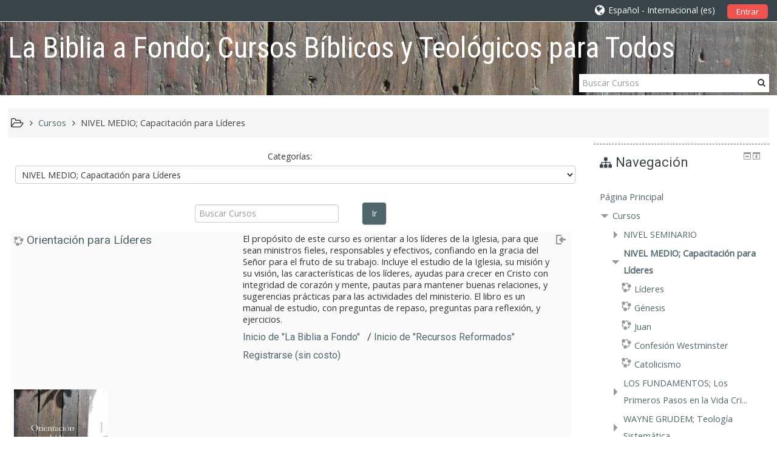

--- FILE ---
content_type: text/html; charset=utf-8
request_url: https://labibliaafondo.com/course/index.php?categoryid=3
body_size: 10306
content:
<!DOCTYPE html>
<html  dir="ltr" lang="es" xml:lang="es">
<head>

    <title>La Biblia a Fondo: NIVEL MEDIO; Capacitación para Líderes</title>
    <link rel="icon" href="https://labibliaafondo.com/theme/image.php/adaptable/theme/1744716942/favicon" />

    <link rel="stylesheet" href="https://labibliaafondo.com/theme/adaptable/style/font-awesome.min.css">

    <link href='https://fonts.googleapis.com/css?family=Open+Sans:400,400i'
    rel='stylesheet'
    type='text/css'>

    <link href='https://fonts.googleapis.com/css?family=Roboto:400,400i'
    rel='stylesheet'
    type='text/css'>

    <link href='https://fonts.googleapis.com/css?family=Roboto+Condensed:400,400i'
    rel='stylesheet'
    type='text/css'>
<meta http-equiv="Content-Type" content="text/html; charset=utf-8" />
<meta name="keywords" content="moodle, La Biblia a Fondo: NIVEL MEDIO; Capacitación para Líderes" />
<link rel="stylesheet" type="text/css" href="https://labibliaafondo.com/theme/yui_combo.php?rollup/3.17.2/yui-moodlesimple-min.css" /><script id="firstthemesheet" type="text/css">/** Required in order to fix style inclusion problems in IE with YUI **/</script><link rel="stylesheet" type="text/css" href="https://labibliaafondo.com/theme/styles.php/adaptable/1744716942_1/all" />
<script type="text/javascript">
//<![CDATA[
var M = {}; M.yui = {};
M.pageloadstarttime = new Date();
M.cfg = {"wwwroot":"https:\/\/labibliaafondo.com","sesskey":"SyqJGy4j8I","themerev":"1744716942","slasharguments":1,"theme":"adaptable","iconsystemmodule":"core\/icon_system_standard","jsrev":"1744716942","admin":"admin","svgicons":true,"usertimezone":"Am\u00e9rica\/Nueva_York","contextid":804};var yui1ConfigFn = function(me) {if(/-skin|reset|fonts|grids|base/.test(me.name)){me.type='css';me.path=me.path.replace(/\.js/,'.css');me.path=me.path.replace(/\/yui2-skin/,'/assets/skins/sam/yui2-skin')}};
var yui2ConfigFn = function(me) {var parts=me.name.replace(/^moodle-/,'').split('-'),component=parts.shift(),module=parts[0],min='-min';if(/-(skin|core)$/.test(me.name)){parts.pop();me.type='css';min=''}
if(module){var filename=parts.join('-');me.path=component+'/'+module+'/'+filename+min+'.'+me.type}else{me.path=component+'/'+component+'.'+me.type}};
YUI_config = {"debug":false,"base":"https:\/\/labibliaafondo.com\/lib\/yuilib\/3.17.2\/","comboBase":"https:\/\/labibliaafondo.com\/theme\/yui_combo.php?","combine":true,"filter":null,"insertBefore":"firstthemesheet","groups":{"yui2":{"base":"https:\/\/labibliaafondo.com\/lib\/yuilib\/2in3\/2.9.0\/build\/","comboBase":"https:\/\/labibliaafondo.com\/theme\/yui_combo.php?","combine":true,"ext":false,"root":"2in3\/2.9.0\/build\/","patterns":{"yui2-":{"group":"yui2","configFn":yui1ConfigFn}}},"moodle":{"name":"moodle","base":"https:\/\/labibliaafondo.com\/theme\/yui_combo.php?m\/1744716942\/","combine":true,"comboBase":"https:\/\/labibliaafondo.com\/theme\/yui_combo.php?","ext":false,"root":"m\/1744716942\/","patterns":{"moodle-":{"group":"moodle","configFn":yui2ConfigFn}},"filter":null,"modules":{"moodle-core-languninstallconfirm":{"requires":["base","node","moodle-core-notification-confirm","moodle-core-notification-alert"]},"moodle-core-notification":{"requires":["moodle-core-notification-dialogue","moodle-core-notification-alert","moodle-core-notification-confirm","moodle-core-notification-exception","moodle-core-notification-ajaxexception"]},"moodle-core-notification-dialogue":{"requires":["base","node","panel","escape","event-key","dd-plugin","moodle-core-widget-focusafterclose","moodle-core-lockscroll"]},"moodle-core-notification-alert":{"requires":["moodle-core-notification-dialogue"]},"moodle-core-notification-confirm":{"requires":["moodle-core-notification-dialogue"]},"moodle-core-notification-exception":{"requires":["moodle-core-notification-dialogue"]},"moodle-core-notification-ajaxexception":{"requires":["moodle-core-notification-dialogue"]},"moodle-core-dragdrop":{"requires":["base","node","io","dom","dd","event-key","event-focus","moodle-core-notification"]},"moodle-core-maintenancemodetimer":{"requires":["base","node"]},"moodle-core-popuphelp":{"requires":["moodle-core-tooltip"]},"moodle-core-dock":{"requires":["base","node","event-custom","event-mouseenter","event-resize","escape","moodle-core-dock-loader","moodle-core-event"]},"moodle-core-dock-loader":{"requires":["escape"]},"moodle-core-actionmenu":{"requires":["base","event","node-event-simulate"]},"moodle-core-handlebars":{"condition":{"trigger":"handlebars","when":"after"}},"moodle-core-event":{"requires":["event-custom"]},"moodle-core-chooserdialogue":{"requires":["base","panel","moodle-core-notification"]},"moodle-core-blocks":{"requires":["base","node","io","dom","dd","dd-scroll","moodle-core-dragdrop","moodle-core-notification"]},"moodle-core-lockscroll":{"requires":["plugin","base-build"]},"moodle-core-formchangechecker":{"requires":["base","event-focus","moodle-core-event"]},"moodle-core-tooltip":{"requires":["base","node","io-base","moodle-core-notification-dialogue","json-parse","widget-position","widget-position-align","event-outside","cache-base"]},"moodle-core-checknet":{"requires":["base-base","moodle-core-notification-alert","io-base"]},"moodle-core_availability-form":{"requires":["base","node","event","event-delegate","panel","moodle-core-notification-dialogue","json"]},"moodle-backup-backupselectall":{"requires":["node","event","node-event-simulate","anim"]},"moodle-backup-confirmcancel":{"requires":["node","node-event-simulate","moodle-core-notification-confirm"]},"moodle-course-formatchooser":{"requires":["base","node","node-event-simulate"]},"moodle-course-dragdrop":{"requires":["base","node","io","dom","dd","dd-scroll","moodle-core-dragdrop","moodle-core-notification","moodle-course-coursebase","moodle-course-util"]},"moodle-course-management":{"requires":["base","node","io-base","moodle-core-notification-exception","json-parse","dd-constrain","dd-proxy","dd-drop","dd-delegate","node-event-delegate"]},"moodle-course-util":{"requires":["node"],"use":["moodle-course-util-base"],"submodules":{"moodle-course-util-base":{},"moodle-course-util-section":{"requires":["node","moodle-course-util-base"]},"moodle-course-util-cm":{"requires":["node","moodle-course-util-base"]}}},"moodle-course-categoryexpander":{"requires":["node","event-key"]},"moodle-course-modchooser":{"requires":["moodle-core-chooserdialogue","moodle-course-coursebase"]},"moodle-form-showadvanced":{"requires":["node","base","selector-css3"]},"moodle-form-dateselector":{"requires":["base","node","overlay","calendar"]},"moodle-form-passwordunmask":{"requires":[]},"moodle-form-shortforms":{"requires":["node","base","selector-css3","moodle-core-event"]},"moodle-question-chooser":{"requires":["moodle-core-chooserdialogue"]},"moodle-question-preview":{"requires":["base","dom","event-delegate","event-key","core_question_engine"]},"moodle-question-searchform":{"requires":["base","node"]},"moodle-question-qbankmanager":{"requires":["node","selector-css3"]},"moodle-availability_completion-form":{"requires":["base","node","event","moodle-core_availability-form"]},"moodle-availability_date-form":{"requires":["base","node","event","io","moodle-core_availability-form"]},"moodle-availability_grade-form":{"requires":["base","node","event","moodle-core_availability-form"]},"moodle-availability_group-form":{"requires":["base","node","event","moodle-core_availability-form"]},"moodle-availability_grouping-form":{"requires":["base","node","event","moodle-core_availability-form"]},"moodle-availability_profile-form":{"requires":["base","node","event","moodle-core_availability-form"]},"moodle-qtype_ddimageortext-form":{"requires":["moodle-qtype_ddimageortext-dd","form_filepicker"]},"moodle-qtype_ddimageortext-dd":{"requires":["node","dd","dd-drop","dd-constrain"]},"moodle-qtype_ddmarker-dd":{"requires":["node","event-resize","dd","dd-drop","dd-constrain","graphics"]},"moodle-qtype_ddmarker-form":{"requires":["moodle-qtype_ddmarker-dd","form_filepicker","graphics","escape"]},"moodle-qtype_ddwtos-dd":{"requires":["node","dd","dd-drop","dd-constrain"]},"moodle-mod_assign-history":{"requires":["node","transition"]},"moodle-mod_forum-subscriptiontoggle":{"requires":["base-base","io-base"]},"moodle-mod_quiz-toolboxes":{"requires":["base","node","event","event-key","io","moodle-mod_quiz-quizbase","moodle-mod_quiz-util-slot","moodle-core-notification-ajaxexception"]},"moodle-mod_quiz-dragdrop":{"requires":["base","node","io","dom","dd","dd-scroll","moodle-core-dragdrop","moodle-core-notification","moodle-mod_quiz-quizbase","moodle-mod_quiz-util-base","moodle-mod_quiz-util-page","moodle-mod_quiz-util-slot","moodle-course-util"]},"moodle-mod_quiz-questionchooser":{"requires":["moodle-core-chooserdialogue","moodle-mod_quiz-util","querystring-parse"]},"moodle-mod_quiz-quizbase":{"requires":["base","node"]},"moodle-mod_quiz-util":{"requires":["node","moodle-core-actionmenu"],"use":["moodle-mod_quiz-util-base"],"submodules":{"moodle-mod_quiz-util-base":{},"moodle-mod_quiz-util-slot":{"requires":["node","moodle-mod_quiz-util-base"]},"moodle-mod_quiz-util-page":{"requires":["node","moodle-mod_quiz-util-base"]}}},"moodle-mod_quiz-repaginate":{"requires":["base","event","node","io","moodle-core-notification-dialogue"]},"moodle-mod_quiz-modform":{"requires":["base","node","event"]},"moodle-mod_quiz-autosave":{"requires":["base","node","event","event-valuechange","node-event-delegate","io-form"]},"moodle-message_airnotifier-toolboxes":{"requires":["base","node","io"]},"moodle-filter_glossary-autolinker":{"requires":["base","node","io-base","json-parse","event-delegate","overlay","moodle-core-event","moodle-core-notification-alert","moodle-core-notification-exception","moodle-core-notification-ajaxexception"]},"moodle-filter_mathjaxloader-loader":{"requires":["moodle-core-event"]},"moodle-editor_atto-editor":{"requires":["node","transition","io","overlay","escape","event","event-simulate","event-custom","node-event-html5","node-event-simulate","yui-throttle","moodle-core-notification-dialogue","moodle-core-notification-confirm","moodle-editor_atto-rangy","handlebars","timers","querystring-stringify"]},"moodle-editor_atto-plugin":{"requires":["node","base","escape","event","event-outside","handlebars","event-custom","timers","moodle-editor_atto-menu"]},"moodle-editor_atto-menu":{"requires":["moodle-core-notification-dialogue","node","event","event-custom"]},"moodle-editor_atto-rangy":{"requires":[]},"moodle-report_eventlist-eventfilter":{"requires":["base","event","node","node-event-delegate","datatable","autocomplete","autocomplete-filters"]},"moodle-report_loglive-fetchlogs":{"requires":["base","event","node","io","node-event-delegate"]},"moodle-gradereport_grader-gradereporttable":{"requires":["base","node","event","handlebars","overlay","event-hover"]},"moodle-gradereport_history-userselector":{"requires":["escape","event-delegate","event-key","handlebars","io-base","json-parse","moodle-core-notification-dialogue"]},"moodle-tool_capability-search":{"requires":["base","node"]},"moodle-tool_lp-dragdrop-reorder":{"requires":["moodle-core-dragdrop"]},"moodle-tool_monitor-dropdown":{"requires":["base","event","node"]},"moodle-assignfeedback_editpdf-editor":{"requires":["base","event","node","io","graphics","json","event-move","event-resize","transition","querystring-stringify-simple","moodle-core-notification-dialog","moodle-core-notification-alert","moodle-core-notification-exception","moodle-core-notification-ajaxexception"]},"moodle-atto_accessibilitychecker-button":{"requires":["color-base","moodle-editor_atto-plugin"]},"moodle-atto_accessibilityhelper-button":{"requires":["moodle-editor_atto-plugin"]},"moodle-atto_align-button":{"requires":["moodle-editor_atto-plugin"]},"moodle-atto_bold-button":{"requires":["moodle-editor_atto-plugin"]},"moodle-atto_charmap-button":{"requires":["moodle-editor_atto-plugin"]},"moodle-atto_clear-button":{"requires":["moodle-editor_atto-plugin"]},"moodle-atto_collapse-button":{"requires":["moodle-editor_atto-plugin"]},"moodle-atto_emoticon-button":{"requires":["moodle-editor_atto-plugin"]},"moodle-atto_equation-button":{"requires":["moodle-editor_atto-plugin","moodle-core-event","io","event-valuechange","tabview","array-extras"]},"moodle-atto_html-button":{"requires":["moodle-editor_atto-plugin","event-valuechange"]},"moodle-atto_image-button":{"requires":["moodle-editor_atto-plugin"]},"moodle-atto_indent-button":{"requires":["moodle-editor_atto-plugin"]},"moodle-atto_italic-button":{"requires":["moodle-editor_atto-plugin"]},"moodle-atto_link-button":{"requires":["moodle-editor_atto-plugin"]},"moodle-atto_managefiles-button":{"requires":["moodle-editor_atto-plugin"]},"moodle-atto_managefiles-usedfiles":{"requires":["node","escape"]},"moodle-atto_media-button":{"requires":["moodle-editor_atto-plugin","moodle-form-shortforms"]},"moodle-atto_noautolink-button":{"requires":["moodle-editor_atto-plugin"]},"moodle-atto_orderedlist-button":{"requires":["moodle-editor_atto-plugin"]},"moodle-atto_recordrtc-button":{"requires":["moodle-editor_atto-plugin","moodle-atto_recordrtc-recording"]},"moodle-atto_recordrtc-recording":{"requires":["moodle-atto_recordrtc-button"]},"moodle-atto_rtl-button":{"requires":["moodle-editor_atto-plugin"]},"moodle-atto_strike-button":{"requires":["moodle-editor_atto-plugin"]},"moodle-atto_subscript-button":{"requires":["moodle-editor_atto-plugin"]},"moodle-atto_superscript-button":{"requires":["moodle-editor_atto-plugin"]},"moodle-atto_table-button":{"requires":["moodle-editor_atto-plugin","moodle-editor_atto-menu","event","event-valuechange"]},"moodle-atto_title-button":{"requires":["moodle-editor_atto-plugin"]},"moodle-atto_underline-button":{"requires":["moodle-editor_atto-plugin"]},"moodle-atto_undo-button":{"requires":["moodle-editor_atto-plugin"]},"moodle-atto_unorderedlist-button":{"requires":["moodle-editor_atto-plugin"]}}},"gallery":{"name":"gallery","base":"https:\/\/labibliaafondo.com\/lib\/yuilib\/gallery\/","combine":true,"comboBase":"https:\/\/labibliaafondo.com\/theme\/yui_combo.php?","ext":false,"root":"gallery\/1744716942\/","patterns":{"gallery-":{"group":"gallery"}}}},"modules":{"core_filepicker":{"name":"core_filepicker","fullpath":"https:\/\/labibliaafondo.com\/lib\/javascript.php\/1744716942\/repository\/filepicker.js","requires":["base","node","node-event-simulate","json","async-queue","io-base","io-upload-iframe","io-form","yui2-treeview","panel","cookie","datatable","datatable-sort","resize-plugin","dd-plugin","escape","moodle-core_filepicker","moodle-core-notification-dialogue"]},"core_comment":{"name":"core_comment","fullpath":"https:\/\/labibliaafondo.com\/lib\/javascript.php\/1744716942\/comment\/comment.js","requires":["base","io-base","node","json","yui2-animation","overlay","escape"]},"mathjax":{"name":"mathjax","fullpath":"https:\/\/cdnjs.cloudflare.com\/ajax\/libs\/mathjax\/2.7.2\/MathJax.js?delayStartupUntil=configured"}}};
M.yui.loader = {modules: {}};

//]]>
</script>
    <meta name="viewport" content="width=device-width, initial-scale=1.0">

    <!-- Twitter Card data -->
    <meta name="twitter:card" value="summary">
    <meta name="twitter:site" value="La Biblia a Fondo; Cursos Bíblicos y Teológicos para Todos" />
    <meta name="twitter:title" value="La Biblia a Fondo: NIVEL MEDIO; Capacitación para Líderes" />

    <!-- Open Graph data -->
    <meta property="og:title" content="La Biblia a Fondo: NIVEL MEDIO; Capacitación para Líderes" />
    <meta property="og:type" content="website" />
    <meta property="og:url" content="https://labibliaafondo.com" />
    <meta property="og:site_name" content="La Biblia a Fondo; Cursos Bíblicos y Teológicos para Todos" />

    <!-- Chrome, Firefox OS and Opera on Android -->
    <meta name="theme-color" content="#3A454b" />

    <!-- Windows Phone -->
    <meta name="msapplication-navbutton-color" content="#3A454b" />

    <!-- iOS Safari -->
    <meta name="apple-mobile-web-app-status-bar-style" content="#3A454b" />
</head>

<body  id="page-course-index-category" class="format-site  path-course path-course-index safari dir-ltr lang-es yui-skin-sam yui3-skin-sam labibliaafondo-com pagelayout-coursecategory course-1 context-804 category-3 notloggedin two-column  has-region-side-post used-region-side-post side-post-only">

<div class="skiplinks">
    <a href="#maincontent" class="skip">Salta al contenido principal</a>
</div><script type="text/javascript" src="https://labibliaafondo.com/theme/yui_combo.php?rollup/3.17.2/yui-moodlesimple-min.js"></script><script type="text/javascript" src="https://labibliaafondo.com/theme/jquery.php/core/jquery-3.2.1.min.js"></script>
<script type="text/javascript" src="https://labibliaafondo.com/theme/jquery.php/theme_adaptable/pace-min.js"></script>
<script type="text/javascript" src="https://labibliaafondo.com/theme/jquery.php/theme_adaptable/jquery-flexslider-min.js"></script>
<script type="text/javascript" src="https://labibliaafondo.com/theme/jquery.php/theme_adaptable/tickerme.js"></script>
<script type="text/javascript" src="https://labibliaafondo.com/theme/jquery.php/theme_adaptable/jquery-easing-min.js"></script>
<script type="text/javascript" src="https://labibliaafondo.com/theme/jquery.php/theme_adaptable/adaptable.js"></script>
<script type="text/javascript" src="https://labibliaafondo.com/lib/javascript.php/1744716942/lib/javascript-static.js"></script>
<script type="text/javascript">
//<![CDATA[
document.body.className += ' jsenabled';
//]]>
</script>


<div id="page" class="container-fluid fullin showblockicons">

    <header id="page-header-wrapper"  style="background-image: url(//labibliaafondo.com/pluginfile.php/1/theme_adaptable/headerbgimage/1744716942/CoverWebSite.jpg);
                         background-position: 0 0; background-repeat: no-repeat; background-size: cover;" >
    <div id="above-header">
        <div class="clearfix container userhead">
            <div class="pull-left">
                <ul class="usermenu2 nav navbar-nav navbar-right"></ul>            </div>

            <div class="headermenu row">
        <form action="https://labibliaafondo.com/login/index.php" method="post">
            <button class="btn-login" type="submit">
                Entrar            </button>
        </form>
</div>

<div style="float: right; position: relative; display: inline; margin-left: 15px; height:20px;">
<ul class="nav navbar-nav"><li class="dropdown langmenu"><a href="https://labibliaafondo.com/course/index.php?categoryid=3" class="dropdown-toggle" data-toggle="dropdown" title="Idioma"><i class="fa fa-globe fa-lg"></i><span class="langdesc">Español - Internacional ‎(es)‎</span></a><ul class="dropdown-menu"><li><a title="English ‎(en)‎" href="https://labibliaafondo.com/course/index.php?categoryid=3&amp;lang=en">English ‎(en)‎</a></li><li><a title="Español - Internacional ‎(es)‎" href="https://labibliaafondo.com/course/index.php?categoryid=3&amp;lang=es">Español - Internacional ‎(es)‎</a></li></ul></ul></div>

    </div>
</div>



<div id="page-header" class="clearfix container">

<div id="sitetitle"><h1>La Biblia a Fondo; Cursos Bíblicos y Teológicos para Todos</h1></div>

        <div class="searchbox">
            <form action="https://labibliaafondo.com/course/search.php">
                <label class="hidden" for="search-1" style="display: none;">Buscar cursos</label>
                <div class="search-box grey-box bg-white clear-fix">
                    <input placeholder="Buscar Cursos"
                                        accesskey="6"
                                        class="search_tour bg-white no-border left search-box__input ui-autocomplete-input"
                                        type="text"
                                        name="search"
                                        id="search-1"
                                        autocomplete="off">
                    <button title="Buscar Cursos" 
                            type="submit" class="no-border bg-white pas search-box__button">
                        <abbr class="fa fa-search" title="Buscar Cursos"></abbr>
                    </button>
                </div>
            </form>
        </div>

        <div id="course-header">
                    </div>
    </div>



</header>


<div class="container outercont">
    <div id="page-content" class="row-fluid">
        <div id="page-navbar" class="span12"><ul class="breadcrumb"><i title="Inicio" class="fa fa-folder-open-o fa-lg"></i><span class="separator"><i class="fa-angle-right fa"></i>
                             </span><li><span itemscope="" itemtype="http://data-vocabulary.org/Breadcrumb"><a itemprop="url" href="https://labibliaafondo.com/course/index.php"><span itemprop="title">Cursos</span></a></span></li><span class="separator"><i class="fa-angle-right fa"></i>
                             </span><li><span itemscope="" itemtype="http://data-vocabulary.org/Breadcrumb"><a itemprop="url" href="https://labibliaafondo.com/course/index.php?categoryid=3"><span itemprop="title">NIVEL MEDIO; Capacitación para Líderes</span></a></span></li></ul></div>
        <section id="region-main" class="span9 desktop-first-column">
            <span class="notifications" id="user-notifications"></span><div role="main"><span id="maincontent"></span><span></span><div class="categorypicker"><div class="singleselect d-inline-block">
    <form method="get" action="https://labibliaafondo.com/course/index.php" class="form-inline" id="switchcategory">
            <label for="single_select698151f8a242f1">
                Categorías:
            </label>
        <select  id="single_select698151f8a242f1" class="custom-select singleselect" name="categoryid">
                    <option  value="9" >NIVEL SEMINARIO</option>
                    <option  value="3" selected>NIVEL MEDIO; Capacitación para Líderes</option>
                    <option  value="2" >LOS FUNDAMENTOS; Los Primeros Pasos en la Vida Cristiana</option>
                    <option  value="4" >WAYNE GRUDEM; Teología Sistemática</option>
                    <option  value="5" >LOUIS BERKHOF; Teología Sistemática</option>
                    <option  value="6" >GRIEGO</option>
                    <option  value="1" >OTRO</option>
        </select>
        <noscript>
            <input type="submit" class="btn btn-secondary" value="Ir">
        </noscript>
    </form>
</div></div><form id="coursesearch" action="https://labibliaafondo.com/course/search.php" method="get" class="form-inline" role="form"><div class="form-group"><label for="coursesearchbox" class="sr-only">Buscar Cursos</label><input type="text" id="coursesearchbox" size="30" name="search" class="form-control" value="" placeholder="Buscar Cursos" /><button type="submit" class="btn btn-default">Ir</button></div></form><div class="course_category_tree clearfix "><div class="content"><div class="courses category-browse category-browse-3"><div class="coursebox clearfix" data-courseid="76" data-type="1"><div class="info"><h3 class="coursename"><a class="" href="https://labibliaafondo.com/course/view.php?id=76">Orientación para Líderes</a></h3><div class="moreinfo"></div><div class="enrolmenticons"><img class="icon " alt="Auto-matriculación" title="Auto-matriculación" src="https://labibliaafondo.com/theme/image.php/adaptable/enrol_self/1744716942/withoutkey" /></div></div><div class="content"><div class="summary"><div class="no-overflow"><p>El propósito de este curso es orientar a los líderes de la Iglesia, para que sean ministros fieles, responsables y efectivos, confiando en la gracia del Señor para el fruto de su trabajo. Incluye el estudio de la Iglesia, su misión y su visión, las características de los líderes, ayudas para crecer en Cristo con integridad de corazón y mente, pautas para mantener buenas relaciones, y sugerencias prácticas para las actividades del ministerio. El libro es un manual de estudio, con preguntas de repaso, preguntas para reflexión, y ejercicios.</p><h5><a title="La Biblia a Fondo" href="http://www.labibliaafondo.com/" target="_blank">Inicio de "La Biblia a Fondo"&nbsp;&nbsp; </a>/ <a title="Recursos Reformados" href="http://recursosreformados.com/" target="_blank">Inicio de "Recursos Reformados"</a></h5><p><h5><a title="Cuenta Nueva" href="http://www.labibliaafondo.com/login/index.php" target="_blank">Registrarse (sin costo)</a></h5><br></p></div></div><div class="courseimage"><img src="https://labibliaafondo.com/pluginfile.php/2425/course/overviewfiles/Orientaci%C3%B3n%20Cover%20Small%203x2.jpg" /></div></div></div><div class="coursebox clearfix" data-courseid="13" data-type="1"><div class="info"><h3 class="coursename"><a class="" href="https://labibliaafondo.com/course/view.php?id=13">Génesis; Analísis de los pasajes principales</a></h3><div class="moreinfo"></div><div class="enrolmenticons"><img class="icon " alt="Auto-matriculación" title="Auto-matriculación" src="https://labibliaafondo.com/theme/image.php/adaptable/enrol_self/1744716942/withoutkey" /></div></div><div class="content"><div class="summary"><div class="no-overflow"><p><span style="font-size: medium;">Este curso programado&nbsp;ofrece un&nbsp;repaso&nbsp;completo&nbsp;del libro de Génesis,&nbsp;incluyendo un análisis de pasajes principales, con aplicaciones prácticas y análisis teológico. Contiene lecciones de estudio bíblico y pruebas que son corregidas automáticamente.</span></p>
<p><span style="font-size: medium;"></span></p>
<h5><a title="La Biblia a Fondo" href="http://www.labibliaafondo.com/" target="_blank">Inicio de "La Biblia a Fondo"&nbsp;&nbsp; </a>/ <a title="Recursos Reformados" href="http://recursosreformados.com/" target="_blank">Inicio de "Recursos Reformados"</a></h5><h5><a title="Cuenta Nueva" href="http://www.labibliaafondo.com/login/index.php" target="_blank">Registrarse (sin costo)</a></h5>
<p><span style="font-size: medium;"></span></p></div></div><div class="courseimage"><img src="https://labibliaafondo.com/pluginfile.php/332/course/overviewfiles/GenesisOceanDryBrush.jpg" /></div></div></div><div class="coursebox clearfix" data-courseid="14" data-type="1"><div class="info"><h3 class="coursename"><a class="" href="https://labibliaafondo.com/course/view.php?id=14">El Evangelio de Juan; Grandes momentos en la vida de Jesús</a></h3><div class="moreinfo"></div><div class="enrolmenticons"><img class="icon " alt="Auto-matriculación" title="Auto-matriculación" src="https://labibliaafondo.com/theme/image.php/adaptable/enrol_self/1744716942/withoutkey" /></div></div><div class="content"><div class="summary"><div class="no-overflow"><p><span style="font-size: medium;">Este curso es un repaso breve del Evangelio de Juan, destacando los grandes momentos en la vida de Jesús.&nbsp;</span></p>
<h5><a title="La Biblia a Fondo" href="http://www.labibliaafondo.com/" target="_blank">Inicio de "La Biblia a Fondo"&nbsp;&nbsp; </a>/ <a title="Recursos Reformados" href="http://recursosreformados.com/" target="_blank">Inicio de "Recursos Reformados"</a></h5><h5><a title="Cuenta Nueva" href="http://www.labibliaafondo.com/login/index.php" target="_blank">Registrarse (sin costo)</a></h5>
<p></p></div></div><div class="courseimage"><img src="https://labibliaafondo.com/pluginfile.php/367/course/overviewfiles/JuanCover3x2B.jpg" /></div></div></div><div class="coursebox clearfix" data-courseid="17" data-type="1"><div class="info"><h3 class="coursename"><a class="" href="https://labibliaafondo.com/course/view.php?id=17">La Confesión de Fe de Westminster; Un repaso del contenido</a></h3><div class="moreinfo"></div><div class="enrolmenticons"><img class="icon " alt="Auto-matriculación" title="Auto-matriculación" src="https://labibliaafondo.com/theme/image.php/adaptable/enrol_self/1744716942/withoutkey" /></div></div><div class="content"><div class="summary"><div class="no-overflow"><p><span style="font-size: medium;">Este curso es un repaso del contenido de la Confesión de Fe de Westminster.</span></p>
<p><span style="font-size: medium;"></span></p>
<h5><a title="La Biblia a Fondo" href="http://www.labibliaafondo.com/" target="_blank">Inicio de "La Biblia a Fondo"&nbsp;&nbsp; </a>/ <a title="Recursos Reformados" href="http://recursosreformados.com/" target="_blank">Inicio de "Recursos Reformados"</a></h5><h5><a title="Cuenta Nueva" href="http://www.labibliaafondo.com/login/index.php" target="_blank">Registrarse (sin costo)</a></h5>
<p><span style="font-size: medium;"></span></p></div></div><div class="courseimage"><img src="https://labibliaafondo.com/pluginfile.php/446/course/overviewfiles/WestminsterCoverDryBrush.jpg" /></div></div></div><div class="coursebox clearfix" data-courseid="15" data-type="1"><div class="info"><h3 class="coursename"><a class="" href="https://labibliaafondo.com/course/view.php?id=15">Católicos y Protestantes; ¿Cuál es la Diferencia?</a></h3><div class="moreinfo"></div><div class="enrolmenticons"><img class="icon " alt="Auto-matriculación" title="Auto-matriculación" src="https://labibliaafondo.com/theme/image.php/adaptable/enrol_self/1744716942/withoutkey" /></div></div><div class="content"><div class="summary"><div class="no-overflow"><p><span style="font-size: medium;">Este curso proporciona una&nbsp;comparación entre las doctrinas principales católicas y las doctrinas protestantes, con énfasis en las doctrinas de la salvación, de la revelación, y de los mediadores. Utiliza las confesiones oficiales y la Biblia para el estudio.</span></p>
<p></p>
<h5><a title="La Biblia a Fondo" href="http://www.labibliaafondo.com/" target="_blank">Inicio de "La Biblia a Fondo"&nbsp;&nbsp; </a>/ <a title="Recursos Reformados" href="http://recursosreformados.com/" target="_blank">Inicio de "Recursos Reformados"</a></h5><h5><a title="Cuenta Nueva" href="http://www.labibliaafondo.com/login/index.php" target="_blank">Registrarse (sin costo)</a></h5>
<p></p></div></div><div class="courseimage"><img src="https://labibliaafondo.com/pluginfile.php/400/course/overviewfiles/CatolicismoCover3x2.jpg" /></div></div></div></div></div></div><div class="buttons"></div></div>        </section>

        <aside id="block-region-side-post" class="span3 block-region" data-blockregion="side-post" data-droptarget="1"><a class="skip skip-block" id="fsb-2" href="#sb-2">Salta Navegación</a><div id="inst76" class="block_navigation  block" role="navigation" data-block="navigation" data-instanceid="76" aria-labelledby="instance-76-header" data-dockable="1"><div class="header"><div class="title"><div class="block_action"></div><h2 id="instance-76-header">Navegación</h2></div></div><div class="content"><ul class="block_tree list" role="tree" data-ajax-loader="block_navigation/nav_loader"><li class="type_unknown depth_1 contains_branch" aria-labelledby="label_1_1"><p class="tree_item branch navigation_node" role="treeitem" aria-expanded="true" aria-owns="random698151f8a242f2_group" data-collapsible="false"><a tabindex="-1" id="label_1_1" href="https://labibliaafondo.com/">Página Principal</a></p><ul id="random698151f8a242f2_group" role="group"><li class="type_system depth_2 contains_branch" aria-labelledby="label_2_3"><p class="tree_item branch canexpand" role="treeitem" aria-expanded="true" aria-owns="random698151f8a242f3_group"><a tabindex="-1" id="label_2_3" href="https://labibliaafondo.com/course/index.php">Cursos</a></p><ul id="random698151f8a242f3_group" role="group"><li class="type_category depth_3 contains_branch" aria-labelledby="label_3_4"><p class="tree_item branch" role="treeitem" id="expandable_branch_10_9" aria-expanded="false" data-requires-ajax="true" data-loaded="false" data-node-id="expandable_branch_10_9" data-node-key="9" data-node-type="10"><span tabindex="-1" id="label_3_4">NIVEL SEMINARIO</span></p></li><li class="type_category depth_3 contains_branch current_branch" aria-labelledby="label_3_5"><p class="tree_item branch active_tree_node" role="treeitem" aria-expanded="true" aria-owns="random698151f8a242f4_group"><span tabindex="-1" id="label_3_5">NIVEL MEDIO; Capacitación para Líderes</span></p><ul id="random698151f8a242f4_group" role="group"><li class="type_course depth_4 item_with_icon" aria-labelledby="label_4_6"><p class="tree_item hasicon" role="treeitem"><a tabindex="-1" id="label_4_6" title="Orientación para Líderes" href="https://labibliaafondo.com/course/view.php?id=76"><img class="icon navicon" alt="" src="https://labibliaafondo.com/theme/image.php/adaptable/core/1744716942/i/course" /><span class="item-content-wrap">Líderes</span></a></p></li><li class="type_course depth_4 item_with_icon" aria-labelledby="label_4_7"><p class="tree_item hasicon" role="treeitem"><a tabindex="-1" id="label_4_7" title="Génesis; Analísis de los pasajes principales" href="https://labibliaafondo.com/course/view.php?id=13"><img class="icon navicon" alt="" src="https://labibliaafondo.com/theme/image.php/adaptable/core/1744716942/i/course" /><span class="item-content-wrap">Génesis</span></a></p></li><li class="type_course depth_4 item_with_icon" aria-labelledby="label_4_8"><p class="tree_item hasicon" role="treeitem"><a tabindex="-1" id="label_4_8" title="El Evangelio de Juan; Grandes momentos en la vida de Jesús" href="https://labibliaafondo.com/course/view.php?id=14"><img class="icon navicon" alt="" src="https://labibliaafondo.com/theme/image.php/adaptable/core/1744716942/i/course" /><span class="item-content-wrap">Juan</span></a></p></li><li class="type_course depth_4 item_with_icon" aria-labelledby="label_4_9"><p class="tree_item hasicon" role="treeitem"><a tabindex="-1" id="label_4_9" title="La Confesión de Fe de Westminster; Un repaso del contenido" href="https://labibliaafondo.com/course/view.php?id=17"><img class="icon navicon" alt="" src="https://labibliaafondo.com/theme/image.php/adaptable/core/1744716942/i/course" /><span class="item-content-wrap">Confesión Westminster</span></a></p></li><li class="type_course depth_4 item_with_icon" aria-labelledby="label_4_10"><p class="tree_item hasicon" role="treeitem"><a tabindex="-1" id="label_4_10" title="Católicos y Protestantes; ¿Cuál es la Diferencia?" href="https://labibliaafondo.com/course/view.php?id=15"><img class="icon navicon" alt="" src="https://labibliaafondo.com/theme/image.php/adaptable/core/1744716942/i/course" /><span class="item-content-wrap">Catolicismo</span></a></p></li></ul></li><li class="type_category depth_3 contains_branch" aria-labelledby="label_3_11"><p class="tree_item branch" role="treeitem" id="expandable_branch_10_2" aria-expanded="false" data-requires-ajax="true" data-loaded="false" data-node-id="expandable_branch_10_2" data-node-key="2" data-node-type="10"><span tabindex="-1" id="label_3_11">LOS FUNDAMENTOS; Los Primeros Pasos en la Vida Cri...</span></p></li><li class="type_category depth_3 contains_branch" aria-labelledby="label_3_12"><p class="tree_item branch" role="treeitem" id="expandable_branch_10_4" aria-expanded="false" data-requires-ajax="true" data-loaded="false" data-node-id="expandable_branch_10_4" data-node-key="4" data-node-type="10"><span tabindex="-1" id="label_3_12">WAYNE GRUDEM; Teología Sistemática</span></p></li><li class="type_category depth_3 contains_branch" aria-labelledby="label_3_13"><p class="tree_item branch" role="treeitem" id="expandable_branch_10_5" aria-expanded="false" data-requires-ajax="true" data-loaded="false" data-node-id="expandable_branch_10_5" data-node-key="5" data-node-type="10"><span tabindex="-1" id="label_3_13">LOUIS BERKHOF; Teología Sistemática</span></p></li><li class="type_category depth_3 contains_branch" aria-labelledby="label_3_14"><p class="tree_item branch" role="treeitem" id="expandable_branch_10_6" aria-expanded="false" data-requires-ajax="true" data-loaded="false" data-node-id="expandable_branch_10_6" data-node-key="6" data-node-type="10"><span tabindex="-1" id="label_3_14">GRIEGO</span></p></li><li class="type_category depth_3 contains_branch" aria-labelledby="label_3_15"><p class="tree_item branch" role="treeitem" aria-expanded="false" aria-owns="random698151f8a242f10_group"><span tabindex="-1" id="label_3_15">OTRO</span></p></li></ul></li></ul></li></ul></div></div><span class="skip-block-to" id="sb-2"></span></aside>    </div>
</div>


<footer id="page-footer">

<div id="course-footer"></div>
                <div class="container blockplace1"><div class="row-fluid"></div></div>        <div class="container">
            <div class="row-fluid">
                <div class="span12 pagination-centered">
<div class="socialbox"></div>                </div>
            </div>
        </div>

    <div class="info container2 clearfix">
        <div class="container">
            <div class="row-fluid">
                <div class="span4">
                </div>

                <div class="span4 helplink">
                </div>
                <div class="span4">
                    <a href="https://download.moodle.org/mobile?version=2018051702&amp;lang=es&amp;iosappid=633359593&amp;androidappid=com.moodle.moodlemobile">Descargar la app para dispositivos móviles</a>                </div>
            </div>
        </div>
    </div>
</footer>


<a class="back-to-top" href="#top" ><i class="fa fa-angle-up "></i></a>


<script type="text/javascript">
//<![CDATA[
var require = {
    baseUrl : 'https://labibliaafondo.com/lib/requirejs.php/1744716942/',
    // We only support AMD modules with an explicit define() statement.
    enforceDefine: true,
    skipDataMain: true,
    waitSeconds : 0,

    paths: {
        jquery: 'https://labibliaafondo.com/lib/javascript.php/1744716942/lib/jquery/jquery-3.2.1.min',
        jqueryui: 'https://labibliaafondo.com/lib/javascript.php/1744716942/lib/jquery/ui-1.12.1/jquery-ui.min',
        jqueryprivate: 'https://labibliaafondo.com/lib/javascript.php/1744716942/lib/requirejs/jquery-private'
    },

    // Custom jquery config map.
    map: {
      // '*' means all modules will get 'jqueryprivate'
      // for their 'jquery' dependency.
      '*': { jquery: 'jqueryprivate' },
      // Stub module for 'process'. This is a workaround for a bug in MathJax (see MDL-60458).
      '*': { process: 'core/first' },

      // 'jquery-private' wants the real jQuery module
      // though. If this line was not here, there would
      // be an unresolvable cyclic dependency.
      jqueryprivate: { jquery: 'jquery' }
    }
};

//]]>
</script>
<script type="text/javascript" src="https://labibliaafondo.com/lib/javascript.php/1744716942/lib/requirejs/require.min.js"></script>
<script type="text/javascript">
//<![CDATA[
require(['core/first'], function() {
;
require(["media_videojs/loader"], function(loader) {
    loader.setUp(function(videojs) {
        videojs.options.flash.swf = "https://labibliaafondo.com/media/player/videojs/videojs/video-js.swf";
videojs.addLanguage("es",{
 "Play": "Reproducción",
 "Play Video": "Reproducción Vídeo",
 "Pause": "Pausa",
 "Current Time": "Tiempo reproducido",
 "Duration Time": "Duración total",
 "Remaining Time": "Tiempo restante",
 "Stream Type": "Tipo de secuencia",
 "LIVE": "DIRECTO",
 "Loaded": "Cargado",
 "Progress": "Progreso",
 "Fullscreen": "Pantalla completa",
 "Non-Fullscreen": "Pantalla no completa",
 "Mute": "Silenciar",
 "Unmute": "No silenciado",
 "Playback Rate": "Velocidad de reproducción",
 "Subtitles": "Subtítulos",
 "subtitles off": "Subtítulos desactivados",
 "Captions": "Subtítulos especiales",
 "captions off": "Subtítulos especiales desactivados",
 "Chapters": "Capítulos",
 "You aborted the media playback": "Ha interrumpido la reproducción del vídeo.",
 "A network error caused the media download to fail part-way.": "Un error de red ha interrumpido la descarga del vídeo.",
 "The media could not be loaded, either because the server or network failed or because the format is not supported.": "No se ha podido cargar el vídeo debido a un fallo de red o del servidor o porque el formato es incompatible.",
 "The media playback was aborted due to a corruption problem or because the media used features your browser did not support.": "La reproducción de vídeo se ha interrumpido por un problema de corrupción de datos o porque el vídeo precisa funciones que su navegador no ofrece.",
 "No compatible source was found for this media.": "No se ha encontrado ninguna fuente compatible con este vídeo."
});

    });
});;

require(['jquery'], function($) {
    $('#single_select698151f8a242f1').change(function() {
        var ignore = $(this).find(':selected').attr('data-ignore');
        if (typeof ignore === typeof undefined) {
            $('#switchcategory').submit();
        }
    });
});
;
require(["theme_adaptable/bsoptions"], function(amd) { amd.init(true); });;
require(["block_settings/settingsblock"], function(amd) { amd.init("77", null); });;
require(["block_navigation/navblock"], function(amd) { amd.init("76"); });;

require(['core/yui'], function(Y) {
    M.util.init_skiplink(Y);
});
;
require(["core/log"], function(amd) { amd.setConfig({"level":"warn"}); });
});
//]]>
</script>
<script type="text/javascript" src="https://labibliaafondo.com/theme/javascript.php/adaptable/1744716942/footer"></script>
<script type="text/javascript">
//<![CDATA[
M.str = {"moodle":{"lastmodified":"\u00daltima modificaci\u00f3n","name":"Nombre","error":"Error","info":"Informaci\u00f3n","yes":"S\u00ed","no":"No","viewallcourses":"Ver todos los cursos","cancel":"Cancelar","confirm":"Confirmar","areyousure":"\u00bfEst\u00e1 seguro?","closebuttontitle":"Cerrar","unknownerror":"Error desconocido"},"repository":{"type":"Tipo","size":"Tama\u00f1o","invalidjson":"Cadena JSON no v\u00e1lida","nofilesattached":"No se han adjuntado archivos","filepicker":"Selector de archivos","logout":"Salir","nofilesavailable":"No hay archivos disponibles","norepositoriesavailable":"Lo sentimos, ninguno de sus repositorios actuales puede devolver archivos en el formato solicitado.","fileexistsdialogheader":"El archivo existe","fileexistsdialog_editor":"Un archivo con ese nombre ha sido anexado al texto que Usted est\u00e1 editando","fileexistsdialog_filemanager":"Ya ha sido anexado un archivo con ese nombre","renameto":"Cambiar el nombre a \"{$a}\"","referencesexist":"Existen {$a} archivos de alias\/atajos que emplean este archivo como su or\u00edgen","select":"Seleccionar"},"admin":{"confirmdeletecomments":"Est\u00e1 a punto de eliminar comentarios, \u00bfest\u00e1 seguro?","confirmation":"Confirmaci\u00f3n"},"block":{"addtodock":"Minimizar en la barra lateral","undockitem":"Desacoplar este \u00edtem","dockblock":"Acoplar bloque {$a}","undockblock":"Desacoplar bloque {$a}","undockall":"Desacoplar todo","hidedockpanel":"Esconder el panel desacoplado","hidepanel":"Esconder panel"},"langconfig":{"thisdirectionvertical":"btt"}};
//]]>
</script>
<script type="text/javascript">
//<![CDATA[
(function() {Y.use("moodle-core-dock-loader",function() {M.core.dock.loader.initLoader();
});
Y.use("moodle-filter_mathjaxloader-loader",function() {M.filter_mathjaxloader.configure({"mathjaxconfig":"\nMathJax.Hub.Config({\n    config: [\"Accessible.js\", \"Safe.js\"],\n    errorSettings: { message: [\"!\"] },\n    skipStartupTypeset: true,\n    messageStyle: \"none\"\n});\n","lang":"es"});
});
M.util.help_popups.setup(Y);
M.util.init_block_hider(Y, {"id":"inst76","title":"Navegaci\u00f3n","preference":"block76hidden","tooltipVisible":"Oculta bloque Navegaci\u00f3n","tooltipHidden":"Muestra bloque Navegaci\u00f3n"});
 M.util.js_pending('random698151f8a242f13'); Y.on('domready', function() { M.util.js_complete("init");  M.util.js_complete('random698151f8a242f13'); });
})();
//]]>
</script>

</div>
</body>
</html>
